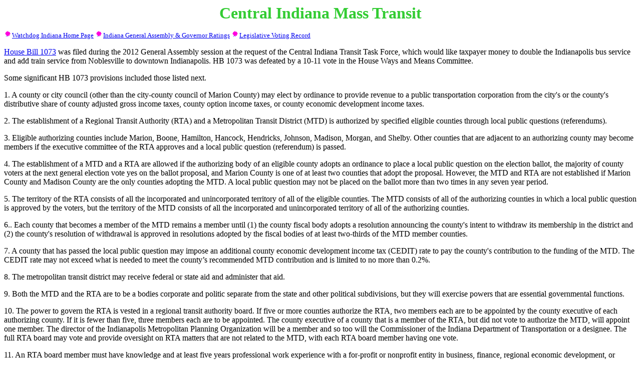

--- FILE ---
content_type: text/html
request_url: http://finplaneducation.net/central_indiana_transit.htm
body_size: 8461
content:

<html>

<head>
<meta http-equiv="Content-Type" content="text/html; charset=windows-1252">
<meta name="GENERATOR" content="Microsoft FrontPage 4.0">
<meta name="ProgId" content="FrontPage.Editor.Document">
</head>

<body>
<p align="center"><b><font size="6" color="#33CC33">Central Indiana Mass Transit</font></b></p>
<p><font size="3"><font size="1"><img border="0" src="Button.gif" width="16" height="14"></font><a href="http://www.finplaneducation.net"><font size="2">Watchdog Indiana Home Page</font></a><font size="2">
 <font size="1"><img src="Button.gif" border="0" width="16" height="14"><a href="general_assembly_ratings.htm"><font size="2">Indiana
 General Assembly &amp; Gover</font></a></font></font></font><a href="general_assembly_ratings.htm"><font size="2">nor Ratings</font></a><font size="2">
<img src="Button.gif" border="0" width="16" height="14"><a href="legislative_record.htm">Legislative
Voting Record</a></font></p>
<p><a href="http://www.in.gov/apps/lsa/session/billwatch/billinfo?year=2012&amp;session=1&amp;request=getBill&amp;docno=1073">House Bill 1073</a><b>
</b>was filed during the 2012 General Assembly session at the request of the Central Indiana Transit
Task Force, which would like taxpayer money to double the Indianapolis bus
service and add train service from Noblesville to downtown Indianapolis. HB 1073
was defeated <font color="#000000">by a 10-11 vote in the House Ways
and Means Committee.</font></p>
<p>Some significant HB 1073 provisions included those listed next.</p>
<p>1. A county or city council (other than the city-county council of Marion
County) may elect by ordinance to provide revenue to a public transportation
corporation from the city's or the county's distributive share of county
adjusted gross income taxes, county option income taxes, or county economic
development income taxes.</p>
<p>2. The establishment of a Regional Transit Authority (RTA) and a Metropolitan
Transit District (MTD) is authorized by specified eligible counties through
local public questions (referendums).</p>
<p>3. Eligible authorizing counties include Marion, Boone, Hamilton, Hancock,
Hendricks, Johnson, Madison, Morgan, and Shelby. Other counties that are
adjacent to an authorizing county may become members if the executive committee
of the RTA approves and a local public question (referendum) is passed.</p>
<p>4. The establishment of a MTD and a RTA are allowed if the authorizing body
of an eligible county adopts an ordinance to place a local public question on
the election ballot, the majority of county voters at the next general election
vote yes on the ballot proposal, and Marion County is one of at least two
counties that adopt the proposal. However, the MTD and RTA are not established
if Marion County and Madison County are the only counties adopting the MTD. A
local public question may not be placed on the ballot more than two times in any
seven year period.</p>
<p>5. The territory of the RTA consists of all the incorporated and
unincorporated territory of all of the eligible counties. The MTD consists of
all of the authorizing counties in which a local public question is approved by
the voters, but the territory of the MTD consists of all the incorporated and
unincorporated territory of all of the authorizing counties.</p>
<p>6.. Each county that becomes a member of the MTD remains a member until (1)
the county fiscal body adopts a resolution announcing the county's intent to
withdraw its membership in the district and (2) the county's resolution of
withdrawal is approved in resolutions adopted by the fiscal bodies of at least
two-thirds of the MTD member counties.</p>
<p>7. A county that has passed the local public question may impose an
additional county economic development income tax (CEDIT) rate to pay the
county's contribution to the funding of the MTD. The CEDIT rate may not exceed
what is needed to meet the county’s recommended MTD contribution and is
limited to no more than 0.2%.</p>
<p>8. The metropolitan transit district may receive federal or state aid and
administer that aid.</p>
<p>9. Both the MTD and the RTA are to be a bodies corporate and politic separate
from the state and other political subdivisions, but they will exercise powers
that are essential governmental functions.</p>
<p>10. The power to govern the RTA is vested in a regional transit authority
board. If five or more counties authorize the RTA, two members each are to be
appointed by the county executive of each authorizing county. If it is fewer
than five, three members each are to be appointed. The county executive of a
county that is a member of the RTA, but did not vote to authorize the MTD, will
appoint one member. The director of the Indianapolis Metropolitan Planning
Organization will be a member and so too will the Commissioner of the Indiana
Department of Transportation or a designee. The full RTA board may vote and
provide oversight on RTA matters that are not related to the MTD, with each RTA
board member having one vote.</p>
<p>11. An RTA board member must have knowledge and at least five years
professional work experience with a for-profit or nonprofit entity in business,
finance, regional economic development, or transportation. An RTA board member
serves at the pleasure of the appointing authority that appointed the member.
None of the RTA board members are required to be elected officials. The RTA
board may not levy any tax.</p>
<p>12. The governing body of the MTD is to be the RTA executive committee. The
RTA executive committee consists of the RTA board members appointed from
authorizing counties. There are a total of 100 votes among the members of the
executive committee when voting on matters related to the MTD. The number of
votes each member has is based on the financial contributions to the RTA by the
authorizing counties.</p>
<p>13. The MTD is authorized to (1) construct or acquire any public
transportation facility, (2) provide public transportation service by operating
public transportation facilities, and (3) issue bonds and otherwise incur
indebtedness. The MTD executive committee may issue debt to acquire real or
personal property; acquire, construct, or improve projects; pay the cost of
planning and development of equipment or facilities; or to fund or refund bonds
or other indebtedness. All instruments of debt must mature within 25 years, and
the total amount of bonds issued may not exceed 25% of the total financial
contribution made by authorizing counties in the year preceding the bond issue.
The MTD may not levy a tax.</p>
<p>14. The Indiana Finance Authority (IFA) is authorized to issue bonds to
acquire any obligations issued by the MTD. The IFA is also authorized to issue
bonds that the MTD can use to plan, design, acquire, construct, enlarge,
improve, renovate, maintain, equip, finance, operate, and support public
transportation systems.</p>
<p>15. If the MTD and RTA are established, the Central Indiana Regional
Transportation Authority (CIRTA) will be abolished and its powers and duties
transferred to the MTD for matters related to the MTD and to the RTA for matters
not related to the MTD. All of CIRTA’s assets, debts, property rights,
equipment, records, personnel, and contracts will transfer to the MTD. CIRTA’s
goals include plans to connect Indianapolis with the areas that surround it and
development of federal, state, and local funding sources for alternative
transportation.</p>
<p>16. The Indianapolis Public Transportation Corporation (IPTC), which is known
as IndyGo, will be abolished and its powers and duties transferred to the MTD if
the MTD is established. The taxing district for the IPTC will continue to exist,
and the revenue from any tax will transfer from Marion County to the RTA
executive committee to pay costs for carrying out its powers and duties. Marion
County will assume, defease, pay, or refund all indebtedness or lease rental
obligations of the IPTC, and Marion County may levy property taxes tax in the
IPTC’s taxing district to pay these costs. On December 31, 2010, IPTC had
notes payable totaling $6.9 million, bonds payable totaling $9.3 million, and
total assets valued at $118.5 million. The IPTC provides fixed-route bus
services, direct-link bus services, and reservation-based bus services for the
elderly and disabled.</p>
<p>17. Marion County would be able to issue bonds and levy taxes to pay the
bonds for the MTD . This power currently is granted to the IPTC. The total
amount of bonds issued and scheduled to be paid during any year may not exceed
an amount equal to 10% of the total financial contribution to the MTD.</p>
<p>18. If the RTA is adopted, the RTA’s power to govern is vested in its
board, and the executive committee of the board receives the powers and duties
of the IPTC and CIRTA for matters that do not relate to the MTD. The executive
committee is to submit its budget and proposed property tax levy to the Marion
County fiscal body for the fiscal body to adopt. The RTA’s executive board may
not exercise the power of a public transportation corporation to issue bonds.</p>
<p>19. The executive committee must make written findings on the value of
facilities put into service within each authorizing county, the total amount of
capital needs of the MTD, the annual amount of capital costs to be allocated to
each authorizing county, the total amount of operating needs of the MTD, and the
annual amount of operating cost to be allocated to each authorizing county.</p>
<p>20. Before adopting the annual budget of the MTD, the executive committee
must submit a copy of its proposed budget to the fiscal body of each authorizing
county for review. Each county fiscal body must review the proposed budget
submitted by the executive committee. The executive committee may not take final
action on the MTD budget until the proposed budget is approved by the county
fiscal body.</p>
<p>21. If the MTD is unable to agree with the owners, lessees, or occupants of
any real property necessary for a rail line, terminal, or other public
transportation facility, the MTD may proceed to procure the condemnation of the
property.</p>
<p>22. The RTA and the MTD are subject to the public access laws and audit by
the State Board of Accounts.</p>
<p><b>Taxpayer Friendly legislation is results-oriented, compassionate, and
fiscally conservative.</b></p>
<p>The <strong><font color="#33CC33">Taxpayer Friendly</font></strong> HB 1073
provisions are listed next.</p>
<strong>
<p><font color="#33CC33">1.</font></strong> The voters in the specified eligible
counties would decide through local public referendum questions whether or not
to establish or join a Regional Transit Authority (RTA) and a Metropolitan
Transit District (MTD). The importance of voter approval for costly transit
initiatives is demonstrated by three recent proposed projects - an Indiana
Commerce Connector east and south of Indianapolis; the Illiana Expressway east
of I-65 in Northwest Indiana; a Northern Indiana Regional Transportation
District in Lake, Porter, LaPorte, and St. Joseph counties. Most
developer-influenced local elected officials extolled the economic development
benefits of these three projects, while the great majority of local citizens did
not see the benefit of low-wage and low-benefit hospitality jobs offsetting the
toll and tax costs and destructive sprawl of new road and transit construction.
The Governor withdrew the Commerce Connector and Illiana Expressway projects in
response to widespread public opposition. Two counties soundly voted down the
Northern Indiana Regional Transportation District, while two other counties
ignored the General Assembly requirement that they conduct costly and futile
referendums. The collective wisdom of the voters is necessary to confirm if the
developer-supported RTA and MTD are good public policy.</p>
<strong>
<p><font color="#33CC33">2.</font></strong> A county that has passed the local
public question may impose an additional county economic development income tax
(CEDIT) rate not exceeding 0.2% to pay the county's contribution to the funding
of the MTD. The income tax funding source, which is based on the ability to pay,
is preferable to regressive funding sources such as the sales tax. The Hoosier
working family already has a high cumulative sales tax burden that approaches
immorality.</p>
<strong>
<p><font color="#33CC33">3.</font></strong> The RTA board and the MTD may not
levy a tax.</p>
<strong>
<p><font color="#33CC33">4.</font></strong> The RTA executive committee, which
would be the governing body of the MTD, would be composed of members who serve
at the pleasure of the authorizing county executive that appointed them.</p>
<strong>
<p><font color="#33CC33">5.</font></strong> All instruments of MTD debt would
mature within 25 years, and the total amount of bonds issued would not exceed
25% of the total financial contribution made by authorizing counties in the year
preceding the bond issue.</p>
<strong>
<p><font color="#33CC33">6.</font></strong> The RTA executive committee would
have to submit its budget and proposed property tax levy to the Marion County
fiscal body for the fiscal body to adopt.</p>
<strong>
<p><font color="#33CC33">7.</font></strong> The RTA executive committee would
not exercise the power of a public transportation corporation to issue bonds.</p>
<strong>
<p><font color="#33CC33">8.</font></strong> The RTA executive committee could
not take final action on the MTD budget until the proposed budget is approved by
the county fiscal body.</p>
<strong>
<p><font color="#33CC33">9.</font></strong> The RTA and the MTD would be subject
to the public access laws.</p>
<p><font color="#33CC33"><strong>10.</strong> </font> The RTA and the MTD would be
subject to audit by the State Board of Accounts.</p>
<p>The <font COLOR="#ff0000"><strong>Taxpayer UNfriendly</strong></font> aspects
of HB 1073 are listed next.</p>
<strong>
<p><font COLOR="#ff0000">1.</font></strong> If a county fiscal body adopts a
resolution announcing the county's intent to withdraw its membership in the MTD,
the county's resolution of withdrawal must be approved in resolutions adopted by
the fiscal bodies of at least two-thirds of the other MTD member counties. The
approval of a county’s voters must be obtained by referendum without input
from any other county before the county becomes an MTD member. It is not right
for a county’s decision to withdraw from the MTD to be dependent on the fiscal
bodies of other counties.</p>
<strong>
<p><font COLOR="#ff0000">2.</font></strong> An RTA board member must have
knowledge and at least five years professional work experience with a for-profit
or nonprofit entity in business, finance, regional economic development, or
transportation. One wonders why a teacher, farmer, tool and dye maker, labor
union official, and other everyday Hoosiers who would be paying the bills are
not suitable RTA board members. It appears that developers and their supporters
want to dominate RTA and MTD decision-making.</p>
<strong>
<p><font COLOR="#ff0000">3.</font></strong> The MTD may condemn property if it
is unable to agree with the owners, lessees, or occupants of any real property
necessary for a rail line, terminal, or other public transportation facility. It
is not right for the unelected RTA executive committee, which is the MTD
governing body, to have condemnation power.</p>
<strong>
<p><font COLOR="#ff0000">4.</font></strong> The IndyGo bus service had $71.4
million in total 2010 revenues. Operating revenues from passenger fares and
advertising totaled only $10.0 million, while taxpayers footed the bill for the
remaining $61.4 million (or 86%) of total revenues. Operating expenses totaled
$63.5 million, resulting in an operating loss of $53.5 million. The Central
Indiana Transit Task Force wants to use the RTA and MTD to double the
Indianapolis bus service from 122 to 232 vehicles, spending $667.8 million for
capital improvements plus $110.4 million annually in operating expenses. Because
of insufficient demand, doubling the bus service would worsen the IndyGo
operating loss and result in a significantly higher annual taxpayer subsidy. On
one level it may be compassionate to double the bus service for non-drivers, but
isn’t the &quot;compassion test&quot; failed if at least $50 dollars a year is
taken from the working poor to further subsidize a service that the great
majority of them would never use?</p>
<strong>
<p><font COLOR="#ff0000">5.</font></strong> The MTD could receive federal aid to
add commuter train service from Noblesville to downtown Indianapolis. The
Central Indiana Transit Task Force has a low-ball estimate that this rail
service would cost $625.4 million to build and $16.8 million to operate
annually.</p>
<p>A balanced perspective on rail service can be obtained by reading the March 24,
2010, Cato Institute Policy Analysis No. 663 &quot;Defining Success: The Case
against Rail Transit&quot; (<a HREF="http://www.cato.org/pub_display.php?pub_id=11608">http://www.cato.org/pub_display.php?pub_id=11608</a>)
and the March 18, 2011, Victoria Transport Policy Institute paper
&quot;Contrasting Visions of Urban Transport&quot; (<a HREF="http://www.vtpi.org/cont_vis.pdf">http://www.vtpi.org/cont_vis.pdf</a>).
The Watchdog Indiana conclusions regarding the MTD provision of commuter train
service from Noblesville to downtown Indianapolis are summarized next.</p>
<p>A. The MTD rail service would be like every other U.S. rail transit line and
not come close to covering its operating costs, much less its total cost.</p>
<p>B. Few motorists would forego the convenience of their cars and use the MTD
rail service. What little intermittent traffic congestion exists in the
Indianapolis metropolitan area pales in comparison to Atlanta, Charlotte,
Richmond, Washington, Philadelphia, New York City, Boston, Chicago, and San
Francisco. Major Moves projects in Central Indiana will continue to be completed
in the coming years to alleviate traffic congestion whether or not the MTD rail
service is built. Because most families (especially those with young children)
will continue to prefer single-family homes in a suburban environment, few
motorists want to give up automobile travel to get to their place of employment.
Factors such as an aging population, rising fuel prices, increasing
urbanization, transit service improvements, and more transit-oriented
development will do little to offset the &quot;American Dream&quot; of home
ownership and its reliance on cars for transportation. While a few persons may prefer to ride trains instead of drive cars, huge
taxpayer subsidies in response to a mere preference cannot be justified.</p>
<p>C. The MTD rail service would not be cost effective. Central Indiana Hoosiers
do not live or work in environments dense enough to need any higher-capacity
public transit than buses. Central Indiana is like the rest of the nation where
jobs are so spread out that less than 10 percent are in central city downtowns
and only another 20 to 30 percent are in suburban downtowns or other major job
centers. Rail cars, track, and other rail infrastructure must be completely
replaced about every thirty years. In January 2010, U.S. Transportation
Secretary Ray LaHood abolished cost effectiveness rules for federal transit
grants, saying, in effect, that he was willing to fund rail projects no matter
how much money they waste. It is feared that the MTD would be like Denver where,
soon after persuading voters to approve a tax increase to build 119 miles of
new rail lines, it was admitted that rail costs were 68% higher higher than
projected and, even if the lines could be built, there wasn’t enough money to
operate them.</p>
<p>D. The MTD rail construction would not significantly stimulate unsubsidized
economic development. Any high-density housing, retail shops, office
development, and park-and-ride facilities along the MTD rail transit line would
likely entail subsidies to developers, mostly in the form of tax increment
financing (TIF). Land value increases near MTD transit stations might minimally increase
property tax revenue to local governing bodies only if the land is not included
in a TIF district. A literature review commissioned by the Federal Transportation Administration
found that &quot;urban rail transit investments rarely ‘create’ new
growth&quot;; at most, they &quot;redistribute growth that would have taken
place without the investment.&quot; The main beneficiaries of this subsidized redistribution from the MTD rail
service would be downtown Indianapolis developers, which explains why they
strongly support HB 1073. It is instructive to note that, to date, Portland has
spent nearly $3 billion building light rail lines and nearly $2 billion
subsidizing developments along the light rail and streetcar lines.</p>
<p>E. The MTD rail service would have a negligible impact on the community’s
economic productivity. No jobs are going unfilled because there is no MTD rail
line. The ongoing taxpayer subsidies needed to operate the MTD rail service
would be more efficiently spent and respent in the private sector.</p>
<p>F. To a very, very small extent, the MTD rail service might provide benefits
including congestion reductions, road and parking facility cost savings,
consumer savings, reduced accident risk, improved mobility for non-drivers,
reduced chauffeuring burdens for motorists, energy conservation, pollution
emission reductions, improved public fitness and health, and the attainment of
social equity objectives. However, these benefits would be dearly purchased.
Over the past four decades, American cities have spent close to $100 billion
constructing rail transit systems and many billions more operating those
systems. The agencies that spend taxpayer dollars building these lines almost
invariably call them successful even when they go an average of 40 percent over
budget and, in many cases, carry an insignificant number of riders.</p>
<p>G. Federal funds would be needed to build the MTD rail service. This MTD
federal funding would worsen the &quot;Red Menace&quot; threat to our way of
life because it would increase our runaway federal debt. The federal government
borrowed 36 cents of every dollar it spent in 2010. The federal debt is now more
than $15 trillion. If any future federal funding is available for rail transit
systems, it will need to be allocated based on legitimate need. The Indianapolis
metropolitan area would be a low priority for scarce federal rail transit
dollars because of limited traffic congestion. Therefore, the only source of MTD
rail service funding would be budget-busting federal earmarks. <font COLOR="#ff0000"><strong>This
MTD rail service federal funding irresponsibility must be a concern to every
Hoosier who values fiscal patriotism.</strong></font></p>
<strong>
<p>IN CONCLUSION: </strong>House Bill 1073 is <font COLOR="#ff0000"><strong>Taxpayer
UNfriendly</strong></font> because the Metropolitan Transit District could
receive federal aid to build a commuter train service from Noblesville to
downtown Indianapolis. If the MTD were not allowed to build a rail transit
system, HB 1073 would be <b>Taxpayer Neutral</b>.</p>
<p><font size="3"><font size="1"><img border="0" src="Button.gif" width="16" height="14"></font><a href="http://www.finplaneducation.net"><font size="2">Watchdog Indiana Home Page</font></a><font size="2">
 <font size="1"><img src="Button.gif" border="0" width="16" height="14"><a href="general_assembly_ratings.htm"><font size="2">Indiana
 General Assembly &amp; Governor R</font></a></font></font></font><a href="general_assembly_ratings.htm"><font size="2">atings</font></a><font size="2">
<img src="Button.gif" border="0" width="16" height="14"><a href="legislative_record.htm">Legislative
Voting Record</a>&nbsp;</font></p>
<p><font size="3">This page was last updated on <!--webbot bot="Timestamp"
s-type="EDITED" s-format="%m/%d/%y" startspan -->11/26/12<!--webbot bot="Timestamp" i-checksum="12639" endspan -->
.</font></p>
</body>

</html>
